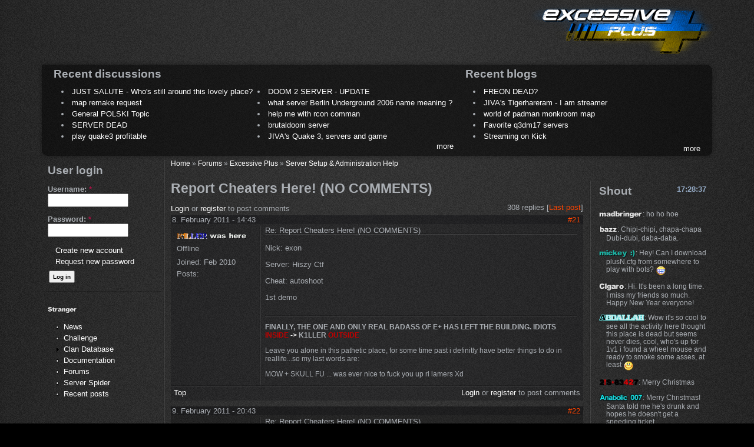

--- FILE ---
content_type: text/html; charset=utf-8
request_url: https://www.excessiveplus.net/forums/thread/report-cheaters-here-no-comments?page=2
body_size: 8539
content:
<!DOCTYPE html PUBLIC "-//W3C//DTD XHTML 1.0 Strict//EN" "http://www.w3.org/TR/xhtml1/DTD/xhtml1-strict.dtd">
<html xmlns="http://www.w3.org/1999/xhtml" lang="en" xml:lang="en">

<head>
<meta http-equiv="Content-Type" content="text/html; charset=utf-8" />
  <title>Report Cheaters Here! (NO COMMENTS) | Excessive Plus</title>
  <meta http-equiv="Content-Type" content="text/html; charset=utf-8" />
<link rel="shortcut icon" href="/sites/default/themes/excessiveplus/favicon.ico" type="image/x-icon" />
  <link type="text/css" rel="stylesheet" media="all" href="/files/css/css_cc5f0ab832f4a22119bcc93fd84f6da5.css" />
<!--[if IE 8]>
  <link type="text/css" rel="stylesheet" media="all" href="/sites/default/themes/excessiveplus/css/ie8-fixes.css" />
<![endif]-->
<!--[if IE 7]>
  <link type="text/css" rel="stylesheet" media="all" href="/sites/default/themes/excessiveplus/css/ie7-fixes.css" />
<![endif]-->
<!--[if lte IE 6]>
  <link type="text/css" rel="stylesheet" media="all" href="/sites/default/themes/excessiveplus/css/ie6-fixes.css" />
<![endif]-->
    <script type="text/javascript" src="/files/js/js_4782b0b62e84cd150b0987a610c9e290.js"></script>
<script type="text/javascript">
<!--//--><![CDATA[//><!--
jQuery.extend(Drupal.settings, {"basePath":"\/","lightbox2":{"rtl":0,"file_path":"\/(\\w\\w\/)files","default_image":"\/sites\/default\/modules\/others\/lightbox2\/images\/brokenimage.jpg","border_size":10,"font_color":"000","box_color":"fff","top_position":"","overlay_opacity":"0.8","overlay_color":"000","disable_close_click":1,"resize_sequence":0,"resize_speed":400,"fade_in_speed":400,"slide_down_speed":600,"use_alt_layout":0,"disable_resize":0,"disable_zoom":0,"force_show_nav":0,"show_caption":true,"loop_items":1,"node_link_text":"View Image Details","node_link_target":0,"image_count":"Image !current of !total","video_count":"Video !current of !total","page_count":"Page !current of !total","lite_press_x_close":"press \u003Ca href=\"#\" onclick=\"hideLightbox(); return FALSE;\"\u003E\u003Ckbd\u003Ex\u003C\/kbd\u003E\u003C\/a\u003E to close","download_link_text":"","enable_login":false,"enable_contact":false,"keys_close":"c x 27","keys_previous":"p 37","keys_next":"n 39","keys_zoom":"z","keys_play_pause":"32","display_image_size":"original","image_node_sizes":"()","trigger_lightbox_classes":"","trigger_lightbox_group_classes":"","trigger_slideshow_classes":"","trigger_lightframe_classes":"","trigger_lightframe_group_classes":"","custom_class_handler":0,"custom_trigger_classes":"","disable_for_gallery_lists":1,"disable_for_acidfree_gallery_lists":true,"enable_acidfree_videos":true,"slideshow_interval":5000,"slideshow_automatic_start":true,"slideshow_automatic_exit":true,"show_play_pause":true,"pause_on_next_click":false,"pause_on_previous_click":true,"loop_slides":false,"iframe_width":600,"iframe_height":400,"iframe_border":1,"enable_video":0},"chat":{"showAmount":"10","refreshDelay":0,"ascending":1,"shownAmount":10,"defaultNick":"Your Name\/Nick","defaultMsg":"Enter Message","defaultUrl":"Your Website URL","refreshPath":"\/js\/chat\/view"}});
//--><!]]>
</script>
</head>

<body id="pid-forums-thread-report-cheaters-here-no-comments" class="not-front not-logged-in page-node node-type-forum no-sidebars full-node forum layout-first-main-last sidebars-split font-family-lucida font-size-13 grid-type-fluid grid-width-16 fluid-100">
  <div id="page" class="page">
    <div id="page-inner" class="page-inner">
      <div id="skip">
        <a href="#main-content-area">Skip to Main Content Area</a>
      </div>

      <!-- header-top row: width = grid_width -->
      
      <!-- header-site row: width = grid_width -->
      <div id="header-site-wrapper" class="header-site-wrapper full-width">
        <div id="header-site" class="header-site row grid16-16">
          <div id="header-site-inner" class="header-site-inner inner clearfix">
                        <div id="header-site-info" class="header-site-info">
              <div id="header-site-info-inner" class="header-site-info-inner inner">
                                <div id="logo">
                  <a href="/" title="Home"><img src="/sites/default/themes/excessiveplus/logo.png" alt="Home" /></a>
                </div>
                                                <h1 id="site-name"><a href="/" title="Home">Excessive Plus</a></h1>
                                              </div><!-- /header-site-info-inner -->
            </div><!-- /header-site-info -->
                                              </div>
        </div>
      </div>

      <!-- header-menu row: width = grid_width -->
      <div id="header-menu-wrapper" class="header-menu-wrapper full-width">
        <div id="header-menu" class="header-menu row grid16-16">
          <div id="header-menu-inner" class="header-menu-inner inner clearfix">
                      </div>
        </div>
      </div>

      <!-- header-group row: width = grid_width -->
      <div id="header-group-wrapper" class="header-group-wrapper full-width">
        <div id="header-group" class="header-group row grid16-16">
          <div id="header-group-inner" class="header-group-inner box-parent inner clearfix">
            <div class="box-tl"></div><div class="box-t"></div><div class="box-tr"></div><div class="box-l"></div><div class="box-m"></div><div class="box-r"></div><div class="box-bl"></div><div class="box-b"></div><div class="box-br"></div>
                        <div id="header" class="header block">
<div id="header-inner" class="header-inner inner clearfix">
<div id="block-forum-0" class="block block-forum odd first grid16-10 fusion-2-col-list clearfix">
  <div class="inner clearfix">
            <h2 class="title block-title">Recent discussions</h2>
        <div class="content">
      <div class="item-list"><ul><li class="first"><a href="/forums/thread/just-salute-whos-still-around-this-lovely-place" title="34 comments">JUST SALUTE - Who&#039;s still around this lovely place?</a></li>
<li><a href="/forums/thread/doom-2-server-update">DOOM 2 SERVER - UPDATE</a></li>
<li><a href="/forums/thread/map-remake-request" title="13 comments">map remake request</a></li>
<li><a href="/forums/thread/what-server-berlin-underground-2006-name-meaning" title="27 comments">what server Berlin Underground 2006 name meaning ?</a></li>
<li><a href="/forums/thread/general-polski-topic" title="4236 comments">General POLSKI Topic</a></li>
<li><a href="/forums/thread/help-me-with-rcon-comman" title="4 comments">help me with rcon comman</a></li>
<li><a href="/forums/thread/server-dead" title="5 comments">SERVER DEAD</a></li>
<li><a href="/forums/thread/brutaldoom-server">brutaldoom server</a></li>
<li><a href="/forums/thread/play-quake3-profitable">play quake3 profitable</a></li>
<li class="last"><a href="/forums/thread/jivas-quake-3-servers-and-game" title="1 comment">JIVA&#039;s Quake 3, servers and game</a></li>
</ul></div><div class="more-link"><a href="/forums" title="Read the latest forum topics.">more</a></div>    </div>
  </div><!-- /block-inner -->
</div><!-- /block -->
<div id="block-blog-0" class="block block-blog even  last grid16-6 equal-heights">
  <div class="inner clearfix">
            <h2 class="title block-title">Recent blogs</h2>
        <div class="content">
      <div class="item-list"><ul><li class="first"><a href="/blogs/dvinskdefax0r/freon-dead">FREON DEAD?</a></li>
<li><a href="/blogs/jiva/jivas-tigerhareram-i-am-streamer">JIVA&#039;s Tigerhareram - I am streamer</a></li>
<li><a href="/blogs/newbmonk/world-of-padman-monkroom-map">world of padman monkroom map</a></li>
<li><a href="/blogs/jiva/favorite-q3dm17-servers-0">Favorite q3dm17 servers</a></li>
<li class="last"><a href="/blogs/dvinskdefax0r/streaming-on-kick">Streaming on Kick</a></li>
</ul></div><div class="more-link"><a href="/blog" title="Read the latest blog entries.">more</a></div>    </div>
  </div><!-- /block-inner -->
</div><!-- /block -->
</div><!-- /header-inner -->
</div><!-- /header -->
          </div><!-- /header-group-inner -->
        </div><!-- /header-group -->
      </div><!-- /header-group-wrapper -->

      <!-- preface-top row: width = grid_width -->
      
      <!-- main row: width = grid_width -->
      <div id="main-wrapper" class="main-wrapper full-width">
        <div id="main" class="main row grid16-16">
          <div id="main-inner" class="main-inner inner clearfix">
            <div id="sidebar-first" class="sidebar-first row nested grid16-3">
<div id="sidebar-first-inner" class="sidebar-first-inner box-parent inner clearfix">
<div class="box-tl"></div><div class="box-t"></div><div class="box-tr"></div><div class="box-l"></div><div class="box-m"></div><div class="box-r"></div><div class="box-bl"></div><div class="box-b"></div><div class="box-br"></div>
<div id="block-user-0" class="block block-user odd first  grid16-3">
  <div class="inner clearfix">
            <h2 class="title block-title">User login</h2>
        <div class="content">
      <form action="/forums/thread/report-cheaters-here-no-comments?destination=node%2F20465%3Fpage%3D2"  accept-charset="UTF-8" method="post" id="user-login-form">
<div><div class="form-item" id="edit-name-wrapper">
 <label for="edit-name">Username: <span class="form-required" title="This field is required.">*</span></label>
 <input type="text" maxlength="60" name="name" id="edit-name" size="15" value="" class="form-text required" />
</div>
<div class="form-item" id="edit-pass-wrapper">
 <label for="edit-pass">Password: <span class="form-required" title="This field is required.">*</span></label>
 <input type="password" name="pass" id="edit-pass"  maxlength="60"  size="15"  class="form-text required" />
</div>
<div class="item-list"><ul><li class="first"><a href="/user/register" title="Create a new user account.">Create new account</a></li>
<li class="last"><a href="/user/password" title="Request new password via e-mail.">Request new password</a></li>
</ul></div><input type="hidden" name="form_build_id" id="form-Yjs20OvYJhtlkRKaMnQvpTGvKSZ6epC8q1bMEubc5pU" value="form-Yjs20OvYJhtlkRKaMnQvpTGvKSZ6epC8q1bMEubc5pU"  />
<input type="hidden" name="form_id" id="edit-user-login-block" value="user_login_block"  />
<div class="edit-pet-name-wrapper"><div class="form-item" id="edit-pet-name-wrapper">
 <input type="text" maxlength="128" name="pet_name" id="edit-pet-name" size="20" value="" class="form-text" />
 <div class="description">Enter your pet's name.</div>
</div>
</div><input type="submit" name="op" id="edit-submit" value="Log in"  class="form-submit" />

</div></form>
    </div>
  </div><!-- /block-inner -->
</div><!-- /block -->
<div id="block-user-1" class="block block-user even  last  grid16-3">
  <div class="inner clearfix">
            <h2 class="title block-title"><img src="/files/screenname/72d6bb6806771de8850ee67336046fa2.webp" alt="Stranger" title="Stranger"  align="absmiddle" class="excessive-screenname" height="12" /></h2>
        <div class="content">
      <ul class="menu"><li class="leaf first"><a href="/" title="">News</a></li>
<li class="leaf"><a href="/clan/challenge">Challenge</a></li>
<li class="collapsed"><a href="/clan" title="">Clan Database</a></li>
<li class="leaf"><a href="/documentation" title="">Documentation</a></li>
<li class="leaf"><a href="/forums">Forums</a></li>
<li class="leaf"><a href="/spider">Server Spider</a></li>
<li class="leaf last"><a href="/tracker">Recent posts</a></li>
</ul>    </div>
  </div><!-- /block-inner -->
</div><!-- /block -->
</div><!-- /sidebar-first-inner -->
</div><!-- /sidebar-first -->

            <!-- main group: width = grid_width - sidebar_first_width -->
            <div id="main-group" class="main-group row nested grid16-13">
              <div id="main-group-inner" class="main-group-inner inner">
                                <div id="breadcrumbs" class="breadcrumbs block">
<div id="breadcrumbs-inner" class="breadcrumbs-inner inner clearfix">
<div class="breadcrumb"><a href="/">Home</a> » <a href="/forums">Forums</a> » <a href="/forums/excessive-plus">Excessive Plus</a> » <a href="/forums/excessive-plus/server-setup-administration-help">Server Setup &amp; Administration Help</a></div></div><!-- /breadcrumbs-inner -->
</div><!-- /breadcrumbs -->

                <div id="main-content" class="main-content row nested">
                  <div id="main-content-inner" class="main-content-inner inner">
                    <!-- content group: width = grid_width - (sidebar_first_width + sidebar_last_width) -->
                    <div id="content-group" class="content-group row nested " style="width:76.92%">
                      <div id="content-group-inner" class="content-group-inner inner">
                        
                        
                        <div id="content-region" class="content-region row nested">
                          <div id="content-region-inner" class="content-region-inner inner">
                            <a name="main-content-area" id="main-content-area"></a>
                                                        <div id="content-inner" class="content-inner block">
                              <div id="content-inner-inner" class="content-inner-inner inner">
                                                                <h1 class="title">Report Cheaters Here! (NO COMMENTS)</h1>
                                                                                                <div id="content-content" class="content-content">
                                  
<div class="forum-topic-header clear-block">
  <a id="top"></a>

  <ul class="forum-links"><li class="comment_forbidden first last"><span><a href="/user/login?destination=comment%2Freply%2F20465%23comment-form">Login</a> or <a href="/user/register?destination=comment%2Freply%2F20465%23comment-form">register</a> to post comments</span></li>
</ul>
  <div class="reply-count">
    308 replies
    
           [<a href="/forums/thread/report-cheaters-here-no-comments?page=30#comment-475707" class="active">Last post</a>]
      </div>
</div>
<div id="forum-comments">
  <a id="comment-328151"></a>

    <div class="forum-post odd clear-block">

  <div class="post-info clear-block">
    <div class="posted-on">
      8. February 2011 - 14:43
          </div>

          <span class="post-num"><a href="/forums/thread/report-cheaters-here-no-comments?page=2#comment-328151" class="active">#21</a> </span>
      </div>

  <div class="forum-post-wrapper">

    <div class="forum-post-panel-sub">
      
<div class="author-pane">
 <div class="author-pane-inner">
    <div class="author-pane-name-status author-pane-section">
      <div class="author-pane-line author-name"> <img src="/files/screenname/0fa59e6eff72bcaf5a05752dbd805aea.webp" alt="K1LLER was here" title="K1LLER was here"  align="absmiddle" class="excessive-screenname" height="14" /> </div>

      
      
              
      
      <div class="author-pane-line author-pane-online">
        <span class="author-pane-online-icon"></span>
        <span class="author-pane-online-status">Offline</span>
      </div>

          </div>

    <div class="author-pane-stats author-pane-section">
              <div class="author-pane-line author-joined">
          <span class="author-pane-label">Joined:</span> Feb 2010        </div>
      
              <div class="author-pane-line author-posts">
          <span class="author-pane-label">Posts:</span>         </div>
      
      
          </div>

    <div class="author-pane-admin author-pane-section">
      
      
      
              
    </div>

    <div class="author-pane-contact author-pane-section">
      
      
      
            
          </div>
  </div>
</div>
    </div>

    <div class="forum-post-panel-main clear-block">
              <div class="post-title">
          Re: Report Cheaters Here! (NO COMMENTS)        </div>
      
      <div class="content">
         <p>Nick:  exon</p>

<p>Server: Hiszy Ctf</p>

<p>Cheat: autoshoot</p>

<p>1st demo</p>       </div>

              <div class="author-signature">
          <div class="signature"><p><strong></p>

<p>FINALLY, THE ONE AND ONLY REAL BADASS OF E+ HAS LEFT THE BUILDING.         </strong><strong>IDIOTS<span style="color:#bf0000"> INSIDE <span style="color:#ffffff">-&gt;</span></span> K1LLER <span style="color:#bf0000">OUTSIDE</span></strong></p>

<p>Leave you alone in this pathetic place, for some time past i definitly have better things to do in reallife...so my last words are: </p>

<p>MOW + SKULL FU ... was ever nice to fuck you up rl lamers Xd<strong></p>

<p></strong></p></div>
        </div>
          </div>
  </div>

  <div class="forum-post-footer clear-block">
    <div class="forum-jump-links">
      <a href="#top" title="Jump to top of page">Top</a>
    </div>

          <div class="forum-post-links">
        <ul class="links forum-links"><li class="comment_forbidden first last"><span><a href="/user/login?destination=comment%2Freply%2F20465%23comment-form">Login</a> or <a href="/user/register?destination=comment%2Freply%2F20465%23comment-form">register</a> to post comments</span></li>
</ul>      </div>
      </div>
</div><a id="comment-328453"></a>

    <div class="forum-post even clear-block">

  <div class="post-info clear-block">
    <div class="posted-on">
      9. February 2011 - 20:43
          </div>

          <span class="post-num"><a href="/forums/thread/report-cheaters-here-no-comments?page=2#comment-328453" class="active">#22</a> </span>
      </div>

  <div class="forum-post-wrapper">

    <div class="forum-post-panel-sub">
      
<div class="author-pane">
 <div class="author-pane-inner">
    <div class="author-pane-name-status author-pane-section">
      <div class="author-pane-line author-name"> <img src="/files/screenname/34476cf1a7f2c401f4e051ad147b9cbd.webp" alt="ROSOMAK" title="ROSOMAK"  align="absmiddle" class="excessive-screenname" height="14" /> </div>

      
      
              
  <div class="picture">
          <a href="/files/pictures/picture-2514.jpg" rel="lightbox"><img src="https://www.excessiveplus.net/files/imagecache/ProfilePicture/pictures/picture-2514.jpg" alt="Adrian87&#039;s picture" title="Adrian87&#039;s picture" width="130" height="98" class="imagecache imagecache-ProfilePicture"/></a>
      </div>
      
      <div class="author-pane-line author-pane-online">
        <span class="author-pane-online-icon"></span>
        <span class="author-pane-online-status">Offline</span>
      </div>

          </div>

    <div class="author-pane-stats author-pane-section">
              <div class="author-pane-line author-joined">
          <span class="author-pane-label">Joined:</span> Apr 2010        </div>
      
              <div class="author-pane-line author-posts">
          <span class="author-pane-label">Posts:</span>         </div>
      
      
          </div>

    <div class="author-pane-admin author-pane-section">
      
      
      
              
    </div>

    <div class="author-pane-contact author-pane-section">
      
      
      
            
          </div>
  </div>
</div>
    </div>

    <div class="forum-post-panel-main clear-block">
              <div class="post-title">
          Re: Report Cheaters Here! (NO COMMENTS)        </div>
      
      <div class="content">
         <p>server: ERA ELITEZ DM17<br />
time:20:30  9.02.2011<br />
nick: NINJA-X   id:11<br />
country: UK<br />
cheat:AIMBOT</p>       </div>

              <div class="author-signature">
          <div class="signature"><p><span style="color:#df3300"><a href="http://www.youtube.com/watch?v=lAjMBxQhTGs" class="extern" target="_blank">http://www.youtube.com/watch?v=lAjMBxQhTGs</a></span><span style="color:#c4c4c4"></span></p></div>
        </div>
          </div>
  </div>

  <div class="forum-post-footer clear-block">
    <div class="forum-jump-links">
      <a href="#top" title="Jump to top of page">Top</a>
    </div>

          <div class="forum-post-links">
        <ul class="links forum-links"><li class="comment_forbidden first last"><span><a href="/user/login?destination=comment%2Freply%2F20465%23comment-form">Login</a> or <a href="/user/register?destination=comment%2Freply%2F20465%23comment-form">register</a> to post comments</span></li>
</ul>      </div>
      </div>
</div><a id="comment-328738"></a>

    <div class="forum-post odd clear-block">

  <div class="post-info clear-block">
    <div class="posted-on">
      11. February 2011 - 15:02
          </div>

          <span class="post-num"><a href="/forums/thread/report-cheaters-here-no-comments?page=2#comment-328738" class="active">#23</a> </span>
      </div>

  <div class="forum-post-wrapper">

    <div class="forum-post-panel-sub">
      
<div class="author-pane">
 <div class="author-pane-inner">
    <div class="author-pane-name-status author-pane-section">
      <div class="author-pane-line author-name"> <img src="/files/screenname/55dccdd0b245efbce6a4e2c2561cd29e.webp" alt="rUnThEoN?!" title="rUnThEoN?!"  align="absmiddle" class="excessive-screenname" height="14" /> </div>

              <div class="author-pane-line author-title"> <span class="title-site-admin">Site administrator</span> </div>
      
      
              
  <div class="picture">
          <a href="/files/pictures/picture-793.png" rel="lightbox"><img src="https://www.excessiveplus.net/files/imagecache/ProfilePicture/pictures/picture-793.png" alt="Skullheadq3&#039;s picture" title="Skullheadq3&#039;s picture" width="125" height="118" class="imagecache imagecache-ProfilePicture"/></a>
      </div>
      
      <div class="author-pane-line author-pane-online">
        <span class="author-pane-online-icon"></span>
        <span class="author-pane-online-status">Offline</span>
      </div>

          </div>

    <div class="author-pane-stats author-pane-section">
              <div class="author-pane-line author-joined">
          <span class="author-pane-label">Joined:</span> Dec 2005        </div>
      
              <div class="author-pane-line author-posts">
          <span class="author-pane-label">Posts:</span>         </div>
      
      
          </div>

    <div class="author-pane-admin author-pane-section">
      
              <div class="author-pane-line author-location"> <img src="/sites/default/modules/xp/ipdb/16/de.gif" alt="DE" title="Germany" width="16" height="11" /> Germany </div>
      
      
              
    </div>

    <div class="author-pane-contact author-pane-section">
      
      
      
            
          </div>
  </div>
</div>
    </div>

    <div class="forum-post-panel-main clear-block">
              <div class="post-title">
          Re: Report Cheaters Here! (NO COMMENTS)        </div>
      
      <div class="content">
         <p>Leco seems to be back to his cheating style, please ban him on all servers. I would also highly recommend campstyle and swat team to remove him (and all other teams he is in).</p>

<p>Ip: 94.122.134.118<br />
Guid: 9812DEA3213F02CDB7C0E2494CF98F52</p>       </div>

              <div class="author-signature">
          <div class="signature"><p>hurrenson: &quot;This idiot is apparently not familiar with a rail/sniper style.&quot;</p></div>
        </div>
          </div>
  </div>

  <div class="forum-post-footer clear-block">
    <div class="forum-jump-links">
      <a href="#top" title="Jump to top of page">Top</a>
    </div>

          <div class="forum-post-links">
        <ul class="links forum-links"><li class="comment_forbidden first last"><span><a href="/user/login?destination=comment%2Freply%2F20465%23comment-form">Login</a> or <a href="/user/register?destination=comment%2Freply%2F20465%23comment-form">register</a> to post comments</span></li>
</ul>      </div>
      </div>
</div><a id="comment-329048"></a>

    <div class="forum-post even clear-block">

  <div class="post-info clear-block">
    <div class="posted-on">
      13. February 2011 - 12:09
          </div>

          <span class="post-num"><a href="/forums/thread/report-cheaters-here-no-comments?page=2#comment-329048" class="active">#24</a> </span>
      </div>

  <div class="forum-post-wrapper">

    <div class="forum-post-panel-sub">
      
<div class="author-pane">
 <div class="author-pane-inner">
    <div class="author-pane-name-status author-pane-section">
      <div class="author-pane-line author-name"> <img src="/files/screenname/b619122efbc51d00234eb5bdf49b262c.webp" alt="APOLLO" title="APOLLO"  align="absmiddle" class="excessive-screenname" height="14" /> </div>

      
      
              
  <div class="picture">
          <a href="/files/pictures/picture-3109.jpg" rel="lightbox"><img src="https://www.excessiveplus.net/files/imagecache/ProfilePicture/pictures/picture-3109.jpg" alt="APOLLO&#039;s picture" title="APOLLO&#039;s picture" width="130" height="98" class="imagecache imagecache-ProfilePicture"/></a>
      </div>
      
      <div class="author-pane-line author-pane-online">
        <span class="author-pane-online-icon"></span>
        <span class="author-pane-online-status">Offline</span>
      </div>

          </div>

    <div class="author-pane-stats author-pane-section">
              <div class="author-pane-line author-joined">
          <span class="author-pane-label">Joined:</span> Oct 2010        </div>
      
              <div class="author-pane-line author-posts">
          <span class="author-pane-label">Posts:</span>         </div>
      
      
          </div>

    <div class="author-pane-admin author-pane-section">
      
      
      
              
    </div>

    <div class="author-pane-contact author-pane-section">
      
      
      
            
          </div>
  </div>
</div>
    </div>

    <div class="forum-post-panel-main clear-block">
              <div class="post-title">
          Re: Report Cheaters Here! (NO COMMENTS)        </div>
      
      <div class="content">
         <p>suspicion of WH and Hack&#039;s</p>

<p>Player Name: first time q3<br />
Server: Retro! FFA<br />
When: a few minutes ago<br />
Demo:  <a href="http://www.megaupload.com/?d=QLTZ7TMZ" class="extern bb-url" target="_blank">http://www.megaupload.com/?d=QLTZ7TMZ</a><br />
This demo is good just for hacks (map dm17)</p>       </div>

              <div class="author-signature">
          <div class="signature"><p><span style="color:#ffeb00">We do not stop playing because we grow old; </span><br />
<span style="color:#ffeb00">we grow old because we stop playing. </span><br />
<span style="color:#ffeb00">Never Be The First To Get Old!!</span>   <img src="/sites/default/modules/others/smileys/packs/XP/happy.gif" alt="Happy" title="Happy" width="18" height="18" class="smiley-content" />  <br />
<span style="color:#62ff00"></span><br />
<span style="color:#ff1f1f">I am not responsible for what you think or say, just for what I say!</span><br />
<span style="color:#ff1f1f"> I never howl with the wolves, don&#039;t speak another to hear.</span><br />
<span style="color:#ff1f1f"> I have my own opinion &amp; I insist.</span><br />
<span style="color:#ff1f1f"> Those who do not get along have only themselves to blame.</span></p>

<p>                                .................<img src="//2.bp.blogspot.com/-6n8gF8OT1FQ/UGyYewrUidI/AAAAAAAAAPs/bqAqENXU9UM/s1600/GHOST-BOOANI.gif" alt="" class="bb-image" />..................</p></div>
        </div>
          </div>
  </div>

  <div class="forum-post-footer clear-block">
    <div class="forum-jump-links">
      <a href="#top" title="Jump to top of page">Top</a>
    </div>

          <div class="forum-post-links">
        <ul class="links forum-links"><li class="comment_forbidden first last"><span><a href="/user/login?destination=comment%2Freply%2F20465%23comment-form">Login</a> or <a href="/user/register?destination=comment%2Freply%2F20465%23comment-form">register</a> to post comments</span></li>
</ul>      </div>
      </div>
</div><a id="comment-330079"></a>

    <div class="forum-post odd clear-block">

  <div class="post-info clear-block">
    <div class="posted-on">
      19. February 2011 - 17:23
          </div>

          <span class="post-num"><a href="/forums/thread/report-cheaters-here-no-comments?page=2#comment-330079" class="active">#25</a> </span>
      </div>

  <div class="forum-post-wrapper">

    <div class="forum-post-panel-sub">
      
<div class="author-pane">
 <div class="author-pane-inner">
    <div class="author-pane-name-status author-pane-section">
      <div class="author-pane-line author-name"> <img src="/files/screenname/6fb398a5b6a7fb83a3c5676ac749c876.webp" alt="ASSCARI * DSS" title="ASSCARI * DSS"  align="absmiddle" class="excessive-screenname" height="14" /> </div>

      
      
              
  <div class="picture">
          <a href="/files/pictures/picture-1202.jpg" rel="lightbox"><img src="https://www.excessiveplus.net/files/imagecache/ProfilePicture/pictures/picture-1202.jpg" alt="Gohan&#039;s picture" title="Gohan&#039;s picture" width="130" height="116" class="imagecache imagecache-ProfilePicture"/></a>
      </div>
      
      <div class="author-pane-line author-pane-online">
        <span class="author-pane-online-icon"></span>
        <span class="author-pane-online-status">Offline</span>
      </div>

          </div>

    <div class="author-pane-stats author-pane-section">
              <div class="author-pane-line author-joined">
          <span class="author-pane-label">Joined:</span> Aug 2006        </div>
      
              <div class="author-pane-line author-posts">
          <span class="author-pane-label">Posts:</span>         </div>
      
      
          </div>

    <div class="author-pane-admin author-pane-section">
      
      
      
              
    </div>

    <div class="author-pane-contact author-pane-section">
      
      
      
            
          </div>
  </div>
</div>
    </div>

    <div class="forum-post-panel-main clear-block">
              <div class="post-title">
          Re: Report Cheaters Here! (NO COMMENTS)        </div>
      
      <div class="content">
         <p>GS Era rail<br />
nick: asdasdas<br />
reason: aimbot</p>       </div>

              <div class="author-signature">
          <div class="signature"><p><span style="color:red">Mouse: Logitech mx518<br />
Mousepad: Zowie P-TF SpawN Edition<br />
Headphones: Sennheiser HD202</span></p></div>
        </div>
          </div>
  </div>

  <div class="forum-post-footer clear-block">
    <div class="forum-jump-links">
      <a href="#top" title="Jump to top of page">Top</a>
    </div>

          <div class="forum-post-links">
        <ul class="links forum-links"><li class="comment_forbidden first last"><span><a href="/user/login?destination=comment%2Freply%2F20465%23comment-form">Login</a> or <a href="/user/register?destination=comment%2Freply%2F20465%23comment-form">register</a> to post comments</span></li>
</ul>      </div>
      </div>
</div><a id="comment-331137"></a>

    <div class="forum-post even clear-block">

  <div class="post-info clear-block">
    <div class="posted-on">
      26. February 2011 - 0:04
          </div>

          <span class="post-num"><a href="/forums/thread/report-cheaters-here-no-comments?page=2#comment-331137" class="active">#26</a> </span>
      </div>

  <div class="forum-post-wrapper">

    <div class="forum-post-panel-sub">
      
<div class="author-pane">
 <div class="author-pane-inner">
    <div class="author-pane-name-status author-pane-section">
      <div class="author-pane-line author-name"> <img src="/files/screenname/b3e18735d837def179e21eb355f43131.webp" alt="_" title="_"  align="absmiddle" class="excessive-screenname" height="14" /> </div>

      
      
              
      
      <div class="author-pane-line author-pane-online">
        <span class="author-pane-online-icon"></span>
        <span class="author-pane-online-status">Offline</span>
      </div>

          </div>

    <div class="author-pane-stats author-pane-section">
              <div class="author-pane-line author-joined">
          <span class="author-pane-label">Joined:</span> Mar 2010        </div>
      
              <div class="author-pane-line author-posts">
          <span class="author-pane-label">Posts:</span>         </div>
      
      
          </div>

    <div class="author-pane-admin author-pane-section">
      
      
      
              
    </div>

    <div class="author-pane-contact author-pane-section">
      
      
      
            
          </div>
  </div>
</div>
    </div>

    <div class="forum-post-panel-main clear-block">
              <div class="post-title">
          Re: Report Cheaters Here! (NO COMMENTS)        </div>
      
      <div class="content">
         <p>name: ohman<br />
country: PL<br />
server: Carnage Elite&#039;z<br />
cheat: autoshoot</p>

<p>Demo:<br />
<a href="http://www.speedyshare.com/files/27082843/ohman.dm_68" class="extern" target="_blank">http://www.speedyshare.com/files/27082843/ohman.dm_68</a></p>       </div>

              <div class="author-signature">
          <div class="signature"><p></p></div>
        </div>
          </div>
  </div>

  <div class="forum-post-footer clear-block">
    <div class="forum-jump-links">
      <a href="#top" title="Jump to top of page">Top</a>
    </div>

          <div class="forum-post-links">
        <ul class="links forum-links"><li class="comment_forbidden first last"><span><a href="/user/login?destination=comment%2Freply%2F20465%23comment-form">Login</a> or <a href="/user/register?destination=comment%2Freply%2F20465%23comment-form">register</a> to post comments</span></li>
</ul>      </div>
      </div>
</div><a id="comment-331330"></a>

    <div class="forum-post odd clear-block">

  <div class="post-info clear-block">
    <div class="posted-on">
      27. February 2011 - 10:17
          </div>

          <span class="post-num"><a href="/forums/thread/report-cheaters-here-no-comments?page=2#comment-331330" class="active">#27</a> </span>
      </div>

  <div class="forum-post-wrapper">

    <div class="forum-post-panel-sub">
      
<div class="author-pane">
 <div class="author-pane-inner">
    <div class="author-pane-name-status author-pane-section">
      <div class="author-pane-line author-name"> <img src="/files/screenname/03dbaa7d79e273d764c715a9a8e749e7.webp" alt="khaz&#039;" title="khaz&#039;"  align="absmiddle" class="excessive-screenname" height="14" /> </div>

              <div class="author-pane-line author-title"> <span class="title-forum-moderator">Clan/TS Moderator</span> </div>
      
      
              
      
      <div class="author-pane-line author-pane-online">
        <span class="author-pane-online-icon"></span>
        <span class="author-pane-online-status">Offline</span>
      </div>

          </div>

    <div class="author-pane-stats author-pane-section">
              <div class="author-pane-line author-joined">
          <span class="author-pane-label">Joined:</span> Aug 2009        </div>
      
              <div class="author-pane-line author-posts">
          <span class="author-pane-label">Posts:</span>         </div>
      
      
          </div>

    <div class="author-pane-admin author-pane-section">
      
      
      
              
    </div>

    <div class="author-pane-contact author-pane-section">
      
      
      
            
          </div>
  </div>
</div>
    </div>

    <div class="forum-post-panel-main clear-block">
              <div class="post-title">
          Re: Report Cheaters Here! (NO COMMENTS)        </div>
      
      <div class="content">
         <p><a href="http://www.speedyshare.com/files/27104141/BOBO.dm_68" class="extern" target="_blank">http://www.speedyshare.com/files/27104141/BOBO.dm_68</a></p>

<p>name: BABO<br />
country: Portugal<br />
server: <br />
<span style="color:#e80000">*</span><span style="color:#e6e6e6">[!</span><span style="color:#f5d900">B@N@N@</span><span style="color:#e6e6e6">]</span> <span style="color:#e6e6e6">FTAG &amp; TDM</span> <span style="color:#e80000">RAILONLY MIX</span><br />
cheat: wallhack<br />
when: few mins ago<br />
thanks Beki for demo.</p>       </div>

              <div class="author-signature">
          <div class="signature"><p><em>&quot;Of all the things I&#039;ve lost, I miss my mind the most.&quot;</em> <br />
                                             - Mark Twain</p></div>
        </div>
          </div>
  </div>

  <div class="forum-post-footer clear-block">
    <div class="forum-jump-links">
      <a href="#top" title="Jump to top of page">Top</a>
    </div>

          <div class="forum-post-links">
        <ul class="links forum-links"><li class="comment_forbidden first last"><span><a href="/user/login?destination=comment%2Freply%2F20465%23comment-form">Login</a> or <a href="/user/register?destination=comment%2Freply%2F20465%23comment-form">register</a> to post comments</span></li>
</ul>      </div>
      </div>
</div><a id="comment-331937"></a>

    <div class="forum-post even clear-block">

  <div class="post-info clear-block">
    <div class="posted-on">
      2. March 2011 - 22:46
          </div>

          <span class="post-num"><a href="/forums/thread/report-cheaters-here-no-comments?page=2#comment-331937" class="active">#28</a> </span>
      </div>

  <div class="forum-post-wrapper">

    <div class="forum-post-panel-sub">
      
<div class="author-pane">
 <div class="author-pane-inner">
    <div class="author-pane-name-status author-pane-section">
      <div class="author-pane-line author-name"> <img src="/files/screenname/65a0875b6fdaf5f1dc53388b2abfc5a6.webp" alt="unique * razer" title="unique * razer"  align="absmiddle" class="excessive-screenname" height="14" /> </div>

      
      
              
  <div class="picture">
          <a href="/files/pictures/picture-1979.jpg" rel="lightbox"><img src="https://www.excessiveplus.net/files/imagecache/ProfilePicture/pictures/picture-1979.jpg" alt="raz&#039;s picture" title="raz&#039;s picture" width="130" height="132" class="imagecache imagecache-ProfilePicture"/></a>
      </div>
      
      <div class="author-pane-line author-pane-online">
        <span class="author-pane-online-icon"></span>
        <span class="author-pane-online-status">Offline</span>
      </div>

          </div>

    <div class="author-pane-stats author-pane-section">
              <div class="author-pane-line author-joined">
          <span class="author-pane-label">Joined:</span> Aug 2008        </div>
      
              <div class="author-pane-line author-posts">
          <span class="author-pane-label">Posts:</span>         </div>
      
      
          </div>

    <div class="author-pane-admin author-pane-section">
      
      
      
              
    </div>

    <div class="author-pane-contact author-pane-section">
      
      
      
            
          </div>
  </div>
</div>
    </div>

    <div class="forum-post-panel-main clear-block">
              <div class="post-title">
          Re: Report Cheaters Here! (NO COMMENTS)        </div>
      
      <div class="content">
         <p>name - Unnamedplayer<br />
country - Unknow location (server doesnt have this feature)<br />
server - <a href="http://www.excessiveplus.net/spider/super-tdm">http://www.excessiveplus.net/spider/super-tdm</a><br />
reason - aimbot / wh<br />
demo - <a href="http://www.speedyshare.com/files/27176537/demo0009.dm_68" class="extern" target="_blank">http://www.speedyshare.com/files/27176537/demo0009.dm_68</a><br />
<span style="color:#00ff31"></span></p>       </div>

              <div class="author-signature">
          <div class="signature"><p></p></div>
        </div>
          </div>
  </div>

  <div class="forum-post-footer clear-block">
    <div class="forum-jump-links">
      <a href="#top" title="Jump to top of page">Top</a>
    </div>

          <div class="forum-post-links">
        <ul class="links forum-links"><li class="comment_forbidden first last"><span><a href="/user/login?destination=comment%2Freply%2F20465%23comment-form">Login</a> or <a href="/user/register?destination=comment%2Freply%2F20465%23comment-form">register</a> to post comments</span></li>
</ul>      </div>
      </div>
</div><a id="comment-332057"></a>

    <div class="forum-post odd clear-block">

  <div class="post-info clear-block">
    <div class="posted-on">
      3. March 2011 - 23:15
          </div>

          <span class="post-num"><a href="/forums/thread/report-cheaters-here-no-comments?page=2#comment-332057" class="active">#29</a> </span>
      </div>

  <div class="forum-post-wrapper">

    <div class="forum-post-panel-sub">
      
<div class="author-pane">
 <div class="author-pane-inner">
    <div class="author-pane-name-status author-pane-section">
      <div class="author-pane-line author-name"> <img src="/files/screenname/c74fb2839036b511b530049e418a9623.webp" alt="MOJOJOJO" title="MOJOJOJO"  align="absmiddle" class="excessive-screenname" height="14" /> </div>

      
      
              
  <div class="picture">
          <a href="/files/pictures/picture-2458.jpg" rel="lightbox"><img src="https://www.excessiveplus.net/files/imagecache/ProfilePicture/pictures/picture-2458.jpg" alt="MOJOJOJO&#039;s picture" title="MOJOJOJO&#039;s picture" width="130" height="107" class="imagecache imagecache-ProfilePicture"/></a>
      </div>
      
      <div class="author-pane-line author-pane-online">
        <span class="author-pane-online-icon"></span>
        <span class="author-pane-online-status">Offline</span>
      </div>

          </div>

    <div class="author-pane-stats author-pane-section">
              <div class="author-pane-line author-joined">
          <span class="author-pane-label">Joined:</span> Apr 2010        </div>
      
              <div class="author-pane-line author-posts">
          <span class="author-pane-label">Posts:</span>         </div>
      
      
          </div>

    <div class="author-pane-admin author-pane-section">
      
      
      
              
    </div>

    <div class="author-pane-contact author-pane-section">
      
      
      
            
          </div>
  </div>
</div>
    </div>

    <div class="forum-post-panel-main clear-block">
              <div class="post-title">
          Re: Report Cheaters Here! (NO COMMENTS)        </div>
      
      <div class="content">
         <p>Somebody knows this guy, he have a very good rail 63% His name is Paul.</p>       </div>

              <div class="author-signature">
          <div class="signature"><p></p></div>
        </div>
          </div>
  </div>

  <div class="forum-post-footer clear-block">
    <div class="forum-jump-links">
      <a href="#top" title="Jump to top of page">Top</a>
    </div>

          <div class="forum-post-links">
        <ul class="links forum-links"><li class="comment_forbidden first last"><span><a href="/user/login?destination=comment%2Freply%2F20465%23comment-form">Login</a> or <a href="/user/register?destination=comment%2Freply%2F20465%23comment-form">register</a> to post comments</span></li>
</ul>      </div>
      </div>
</div><a id="comment-332131"></a>

    <div class="forum-post even clear-block">

  <div class="post-info clear-block">
    <div class="posted-on">
      4. March 2011 - 12:37
          </div>

          <span class="post-num"><a href="/forums/thread/report-cheaters-here-no-comments?page=2#comment-332131" class="active">#30</a> </span>
      </div>

  <div class="forum-post-wrapper">

    <div class="forum-post-panel-sub">
      
<div class="author-pane">
 <div class="author-pane-inner">
    <div class="author-pane-name-status author-pane-section">
      <div class="author-pane-line author-name"> <img src="/files/screenname/2a7800c45e7727e929798298b7f8239d.webp" alt="monhzta" title="monhzta"  align="absmiddle" class="excessive-screenname" height="14" /> </div>

      
      
              
      
      <div class="author-pane-line author-pane-online">
        <span class="author-pane-online-icon"></span>
        <span class="author-pane-online-status">Offline</span>
      </div>

          </div>

    <div class="author-pane-stats author-pane-section">
              <div class="author-pane-line author-joined">
          <span class="author-pane-label">Joined:</span> Jun 2009        </div>
      
              <div class="author-pane-line author-posts">
          <span class="author-pane-label">Posts:</span>         </div>
      
      
          </div>

    <div class="author-pane-admin author-pane-section">
      
              <div class="author-pane-line author-location"> <img src="/sites/default/modules/xp/ipdb/16/pl.gif" alt="PL" title="Poland, Lublin" width="16" height="11" /> Poland </div>
      
      
              
    </div>

    <div class="author-pane-contact author-pane-section">
      
      
      
            
          </div>
  </div>
</div>
    </div>

    <div class="forum-post-panel-main clear-block">
              <div class="post-title">
          Re: Report Cheaters Here! (NO COMMENTS)        </div>
      
      <div class="content">
         <p>name: multi killer</p>

<p>server: Vanilla! DUEL</p>

<p>reason: aimbot/wallhack</p>

<p>i saw him on Vanilla! FFA and Vanilla! CTF too</p>       </div>

              <div class="author-signature">
          <div class="signature"><p><span style="font-size:xx-small"></span></p></div>
        </div>
          </div>
  </div>

  <div class="forum-post-footer clear-block">
    <div class="forum-jump-links">
      <a href="#top" title="Jump to top of page">Top</a>
    </div>

          <div class="forum-post-links">
        <ul class="links forum-links"><li class="comment_forbidden first last"><span><a href="/user/login?destination=comment%2Freply%2F20465%23comment-form">Login</a> or <a href="/user/register?destination=comment%2Freply%2F20465%23comment-form">register</a> to post comments</span></li>
</ul>      </div>
      </div>
</div><div class="item-list"><ul class="pager"><li class="pager-first first"><a href="/forums/thread/report-cheaters-here-no-comments" title="Go to first page" class="active">« first</a></li>
<li class="pager-previous"><a href="/forums/thread/report-cheaters-here-no-comments?page=1" title="Go to previous page" class="active">‹ previous</a></li>
<li class="pager-item"><a href="/forums/thread/report-cheaters-here-no-comments" title="Go to page 1" class="active">1</a></li>
<li class="pager-item"><a href="/forums/thread/report-cheaters-here-no-comments?page=1" title="Go to page 2" class="active">2</a></li>
<li class="pager-current">3</li>
<li class="pager-item"><a href="/forums/thread/report-cheaters-here-no-comments?page=3" title="Go to page 4" class="active">4</a></li>
<li class="pager-item"><a href="/forums/thread/report-cheaters-here-no-comments?page=4" title="Go to page 5" class="active">5</a></li>
<li class="pager-item"><a href="/forums/thread/report-cheaters-here-no-comments?page=5" title="Go to page 6" class="active">6</a></li>
<li class="pager-item"><a href="/forums/thread/report-cheaters-here-no-comments?page=6" title="Go to page 7" class="active">7</a></li>
<li class="pager-item"><a href="/forums/thread/report-cheaters-here-no-comments?page=7" title="Go to page 8" class="active">8</a></li>
<li class="pager-item"><a href="/forums/thread/report-cheaters-here-no-comments?page=8" title="Go to page 9" class="active">9</a></li>
<li class="pager-ellipsis">…</li>
<li class="pager-next"><a href="/forums/thread/report-cheaters-here-no-comments?page=3" title="Go to next page" class="active">next ›</a></li>
<li class="pager-last last"><a href="/forums/thread/report-cheaters-here-no-comments?page=30" title="Go to last page" class="active">last »</a></li>
</ul></div>  <ul class="forum-links"><li class="comment_forbidden first last"><span><a href="/user/login?destination=comment%2Freply%2F20465%23comment-form">Login</a> or <a href="/user/register?destination=comment%2Freply%2F20465%23comment-form">register</a> to post comments</span></li>
</ul></div>
                                                                  </div><!-- /content-content -->
                                                              </div><!-- /content-inner-inner -->
                            </div><!-- /content-inner -->
                          </div><!-- /content-region-inner -->
                        </div><!-- /content-region -->

                                              </div><!-- /content-group-inner -->
                    </div><!-- /content-group -->

                    <div id="sidebar-last" class="sidebar-last row nested " style="width:23.08%">
<div id="sidebar-last-inner" class="sidebar-last-inner box-parent inner clearfix">
<div class="box-tl"></div><div class="box-t"></div><div class="box-tr"></div><div class="box-l"></div><div class="box-m"></div><div class="box-r"></div><div class="box-bl"></div><div class="box-b"></div><div class="box-br"></div>
<div id="block-chat-0" class="block block-chat odd first  grid16-3">
  <div class="inner clearfix">
            <h2 class="title block-title">Shout <span class="time-globaltime" data-globaltime title="Excessive Plus time is GMT+1">17:28:37</span></h2>
        <div class="content">
      <div id="chat-body">
<div id="chat-posts">
<div class="odd" title="29.12.2025 - 18:12 by Madbringer"><p class="first"><img src="/files/screenname/0df52478195ac758ad2f51d6f206b9c3.webp" alt="madbringer" title="madbringer"  align="absmiddle" class="excessive-screenname" height="14" />: ho ho hoe</p>
 </div><div class="even" title="29.12.2025 - 09:33 by Bazz"><p class="first"><img src="/files/screenname/b1f77948407b3d337f05006e9307d440.webp" alt="bazz" title="bazz"  align="absmiddle" class="excessive-screenname" height="14" />: Chipi-chipi, chapa-chapa<br />
Dubi-dubi, daba-daba.</p>
 </div><div class="odd" title="29.12.2025 - 00:57 by yam"><p class="first"><img src="/files/screenname/a9b69f2162acde78449edc7c7dcc0d47.webp" alt="mickey :)" title="mickey :)"  align="absmiddle" class="excessive-screenname" height="14" />: Hey! Can I download plusN.cfg from somewhere to play with bots? <img src="/sites/default/modules/others/smileys/packs/XP/big_grin.gif" alt="Big grin" title="Big grin" width="18" height="18" class="smiley-content" /></p>
 </div><div class="even" title="28.12.2025 - 14:48 by ugur34"><p class="first"><img src="/files/screenname/5c496834ff06fa0ccafa7781c41d9504.webp" alt="CIgaro" title="CIgaro"  align="absmiddle" class="excessive-screenname" height="14" />: Hi. It's been a long time. I miss my friends so much. Happy New Year everyone!</p>
 </div><div class="odd" title="26.12.2025 - 03:31 by american"><p class="first"><img src="/files/screenname/23e4ec4029fc3c35f363c43cef6e2598.webp" alt="ABDALLAH" title="ABDALLAH"  align="absmiddle" class="excessive-screenname" height="14" />: Wow it's so cool to see all the activity here thought this place is dead but seems never dies, cool, who's up for 1v1 i found a wheel mouse and ready to smoke some asses, at least <img src="/sites/default/modules/others/smileys/packs/XP/happy.gif" alt="Happy" title="Happy" width="18" height="18" class="smiley-content" /></p>
 </div><div class="even" title="25.12.2025 - 02:11 by beazt"><p class="first"><img src="/files/screenname/b18e1e86307b32fd8fb1f7a62941c75e.webp" alt="2!S*83427" title="2!S*83427"  align="absmiddle" class="excessive-screenname" height="14" />: Merry Christmas</p>
 </div><div class="odd" title="24.12.2025 - 17:22 by Vladimir Putin"><p class="first"><img src="/files/screenname/4cf6d75c2bc41349085ec1f468c305f1.webp" alt="Anabolic 007" title="Anabolic 007"  align="absmiddle" class="excessive-screenname" height="14" />: Merry Christmas! Santa told me he's drunk and hopes he doesn't get a speeding ticket.<br />
Wishing you great success and smiling faces all around!</p>
 </div><div class="even" title="24.12.2025 - 15:16 by HK_Kenshiro"><p class="first"><img src="/files/screenname/aee03c2e19963941d84f41e360086d6f.webp" alt="*ZMB*KENSHIRO*" title="*ZMB*KENSHIRO*"  align="absmiddle" class="excessive-screenname" height="14" />: 20 years now<br />
A message in a bottle to (HK) HEX, (HK) Plinks R.I.P - (HK) will stay here as the "cursed clan"- To all mates Epsi, FPS, Rage, Nana, Dolly, Shadow, to FFF, to ZMB and all others... wish you a merry christmas</p>
 </div><div class="odd" title="21.12.2025 - 21:34 by KaFa"><p class="first"><img src="/files/screenname/ab03225fb7d5d29ba35da054cc1a9cdb.webp" alt="KaFa" title="KaFa"  align="absmiddle" class="excessive-screenname" height="14" />: Greetings, addicts!</p>
 </div><div class="even" title="04.12.2025 - 12:31 by Skullheadq3"><p class="first"><img src="/files/screenname/55dccdd0b245efbce6a4e2c2561cd29e.webp" alt="rUnThEoN?!" title="rUnThEoN?!"  align="absmiddle" class="excessive-screenname" height="14" />: I suggest Danske Vodka...</p>
 </div></div>
<p><a href="/user/login" target="_top">Login</a> or <a href="/user/register" target="_top">register</a> to post shouts</p>
<div class="more-link"><a href="/chat">more</a></div></div>
    </div>
  </div><!-- /block-inner -->
</div><!-- /block -->
<div id="block-user-3" class="block block-user even  last  grid16-3">
  <div class="inner clearfix">
            <h2 class="title block-title">Who's online</h2>
        <div class="content">
      There are currently <em>1 user</em> and <em>7 guests</em> online.<div class="item-list"><h3>Online users</h3><ul><li class="first last"><img src="/files/screenname/c96f6ce083730f41fca7db2a9f91d1a4.webp" alt="_LB" title="_LB"  align="absmiddle" class="excessive-screenname" height="14" /></li>
</ul></div>    </div>
  </div><!-- /block-inner -->
</div><!-- /block -->
</div><!-- /sidebar-last-inner -->
</div><!-- /sidebar-last -->
                  </div><!-- /main-content-inner -->
                </div><!-- /main-content -->

                              </div><!-- /main-group-inner -->
            </div><!-- /main-group -->
          </div><!-- /main-inner -->
        </div><!-- /main -->
      </div><!-- /main-wrapper -->

      <!-- postscript-bottom row: width = grid_width -->
      
      <!-- footer row: width = grid_width -->
      <div id="footer-wrapper" class="footer-wrapper full-width">
<div id="footer" class="footer row grid16-16">
<div id="footer-inner" class="footer-inner box-parent inner clearfix">
<div class="box-tl"></div><div class="box-t"></div><div class="box-tr"></div><div class="box-l"></div><div class="box-m"></div><div class="box-r"></div><div class="box-bl"></div><div class="box-b"></div><div class="box-br"></div>
<div id="block-block-1" class="block block-block odd first last fusion-center-content grid16-16">
  <div class="inner clearfix">
            <div class="content">
      &copy; 2002-2025 Excessive Plus. All rights reserved.    </div>
  </div><!-- /block-inner -->
</div><!-- /block -->
</div><!-- /footer-inner -->
</div><!-- /footer -->
</div><!-- /footer-wrapper -->

      <!-- footer-message row: width = grid_width -->
      <div id="footer-message-wrapper" class="footer-message-wrapper full-width">
        <div id="footer-message" class="footer-message row grid16-16">
          <div id="footer-message-inner" class="footer-message-inner inner clearfix">
                      </div><!-- /footer-message-inner -->
        </div><!-- /footer-message -->
      </div><!-- /footer-message-wrapper -->

    </div><!-- /page-inner -->
  </div><!-- /page -->
  </body>
</html>
